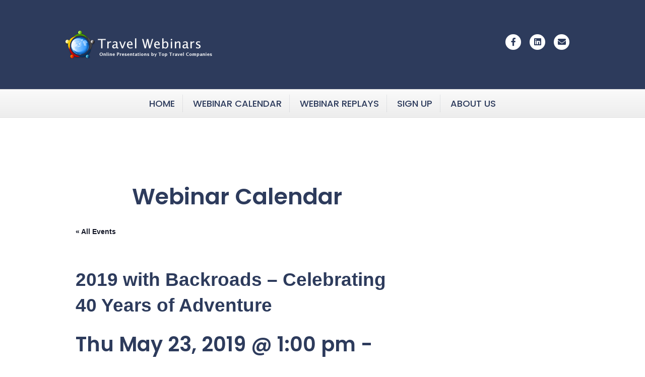

--- FILE ---
content_type: text/html; charset=UTF-8
request_url: https://travelwebinars.com/event/2019-with-backroads-celebrating-40-years-of-adventure-2/
body_size: 20267
content:
<!DOCTYPE html>
<html lang="en-US">
<head>
<meta charset="UTF-8" />
<script>
var gform;gform||(document.addEventListener("gform_main_scripts_loaded",function(){gform.scriptsLoaded=!0}),document.addEventListener("gform/theme/scripts_loaded",function(){gform.themeScriptsLoaded=!0}),window.addEventListener("DOMContentLoaded",function(){gform.domLoaded=!0}),gform={domLoaded:!1,scriptsLoaded:!1,themeScriptsLoaded:!1,isFormEditor:()=>"function"==typeof InitializeEditor,callIfLoaded:function(o){return!(!gform.domLoaded||!gform.scriptsLoaded||!gform.themeScriptsLoaded&&!gform.isFormEditor()||(gform.isFormEditor()&&console.warn("The use of gform.initializeOnLoaded() is deprecated in the form editor context and will be removed in Gravity Forms 3.1."),o(),0))},initializeOnLoaded:function(o){gform.callIfLoaded(o)||(document.addEventListener("gform_main_scripts_loaded",()=>{gform.scriptsLoaded=!0,gform.callIfLoaded(o)}),document.addEventListener("gform/theme/scripts_loaded",()=>{gform.themeScriptsLoaded=!0,gform.callIfLoaded(o)}),window.addEventListener("DOMContentLoaded",()=>{gform.domLoaded=!0,gform.callIfLoaded(o)}))},hooks:{action:{},filter:{}},addAction:function(o,r,e,t){gform.addHook("action",o,r,e,t)},addFilter:function(o,r,e,t){gform.addHook("filter",o,r,e,t)},doAction:function(o){gform.doHook("action",o,arguments)},applyFilters:function(o){return gform.doHook("filter",o,arguments)},removeAction:function(o,r){gform.removeHook("action",o,r)},removeFilter:function(o,r,e){gform.removeHook("filter",o,r,e)},addHook:function(o,r,e,t,n){null==gform.hooks[o][r]&&(gform.hooks[o][r]=[]);var d=gform.hooks[o][r];null==n&&(n=r+"_"+d.length),gform.hooks[o][r].push({tag:n,callable:e,priority:t=null==t?10:t})},doHook:function(r,o,e){var t;if(e=Array.prototype.slice.call(e,1),null!=gform.hooks[r][o]&&((o=gform.hooks[r][o]).sort(function(o,r){return o.priority-r.priority}),o.forEach(function(o){"function"!=typeof(t=o.callable)&&(t=window[t]),"action"==r?t.apply(null,e):e[0]=t.apply(null,e)})),"filter"==r)return e[0]},removeHook:function(o,r,t,n){var e;null!=gform.hooks[o][r]&&(e=(e=gform.hooks[o][r]).filter(function(o,r,e){return!!(null!=n&&n!=o.tag||null!=t&&t!=o.priority)}),gform.hooks[o][r]=e)}});
</script>

<meta name='viewport' content='width=device-width, initial-scale=1.0' />
<meta http-equiv='X-UA-Compatible' content='IE=edge' />
<link rel="profile" href="https://gmpg.org/xfn/11" />
<link rel='stylesheet' id='tribe-events-views-v2-bootstrap-datepicker-styles-css' href='https://travelwebinars.com/wp-content/plugins/the-events-calendar/vendor/bootstrap-datepicker/css/bootstrap-datepicker.standalone.min.css?ver=6.15.14' media='all' />
<link rel='stylesheet' id='tec-variables-skeleton-css' href='https://travelwebinars.com/wp-content/plugins/the-events-calendar/common/build/css/variables-skeleton.css?ver=6.10.1' media='all' />
<link rel='stylesheet' id='tribe-common-skeleton-style-css' href='https://travelwebinars.com/wp-content/plugins/the-events-calendar/common/build/css/common-skeleton.css?ver=6.10.1' media='all' />
<link rel='stylesheet' id='tribe-tooltipster-css-css' href='https://travelwebinars.com/wp-content/plugins/the-events-calendar/common/vendor/tooltipster/tooltipster.bundle.min.css?ver=6.10.1' media='all' />
<link rel='stylesheet' id='tribe-events-views-v2-skeleton-css' href='https://travelwebinars.com/wp-content/plugins/the-events-calendar/build/css/views-skeleton.css?ver=6.15.14' media='all' />
<link rel='stylesheet' id='tec-variables-full-css' href='https://travelwebinars.com/wp-content/plugins/the-events-calendar/common/build/css/variables-full.css?ver=6.10.1' media='all' />
<link rel='stylesheet' id='tribe-common-full-style-css' href='https://travelwebinars.com/wp-content/plugins/the-events-calendar/common/build/css/common-full.css?ver=6.10.1' media='all' />
<link rel='stylesheet' id='tribe-events-views-v2-full-css' href='https://travelwebinars.com/wp-content/plugins/the-events-calendar/build/css/views-full.css?ver=6.15.14' media='all' />
<link rel='stylesheet' id='tribe-events-views-v2-print-css' href='https://travelwebinars.com/wp-content/plugins/the-events-calendar/build/css/views-print.css?ver=6.15.14' media='print' />
<link rel='stylesheet' id='tribe-events-pro-views-v2-print-css' href='https://travelwebinars.com/wp-content/plugins/events-calendar-pro/build/css/views-print.css?ver=7.7.12' media='print' />
<meta name='robots' content='index, follow, max-image-preview:large, max-snippet:-1, max-video-preview:-1' />

            <script data-no-defer="1" data-ezscrex="false" data-cfasync="false" data-pagespeed-no-defer data-cookieconsent="ignore">
                var ctPublicFunctions = {"_ajax_nonce":"40e64ca759","_rest_nonce":"70b2206290","_ajax_url":"\/wp-admin\/admin-ajax.php","_rest_url":"https:\/\/travelwebinars.com\/wp-json\/","data__cookies_type":"none","data__ajax_type":"rest","data__bot_detector_enabled":"1","data__frontend_data_log_enabled":1,"cookiePrefix":"","wprocket_detected":false,"host_url":"travelwebinars.com","text__ee_click_to_select":"Click to select the whole data","text__ee_original_email":"The complete one is","text__ee_got_it":"Got it","text__ee_blocked":"Blocked","text__ee_cannot_connect":"Cannot connect","text__ee_cannot_decode":"Can not decode email. Unknown reason","text__ee_email_decoder":"CleanTalk email decoder","text__ee_wait_for_decoding":"The magic is on the way!","text__ee_decoding_process":"Please wait a few seconds while we decode the contact data."}
            </script>
        
            <script data-no-defer="1" data-ezscrex="false" data-cfasync="false" data-pagespeed-no-defer data-cookieconsent="ignore">
                var ctPublic = {"_ajax_nonce":"40e64ca759","settings__forms__check_internal":"0","settings__forms__check_external":"0","settings__forms__force_protection":"0","settings__forms__search_test":"1","settings__forms__wc_add_to_cart":"0","settings__data__bot_detector_enabled":"1","settings__sfw__anti_crawler":0,"blog_home":"https:\/\/travelwebinars.com\/","pixel__setting":"3","pixel__enabled":true,"pixel__url":null,"data__email_check_before_post":"1","data__email_check_exist_post":"1","data__cookies_type":"none","data__key_is_ok":true,"data__visible_fields_required":true,"wl_brandname":"Anti-Spam by CleanTalk","wl_brandname_short":"CleanTalk","ct_checkjs_key":"1a5823bced334923c5f5c36eea2e4492c7de87187377c6cac847a2aa3b380764","emailEncoderPassKey":"02561f8165c8cd52e1f4ceba56abf642","bot_detector_forms_excluded":"W10=","advancedCacheExists":false,"varnishCacheExists":false,"wc_ajax_add_to_cart":false}
            </script>
        
	<!-- This site is optimized with the Yoast SEO plugin v26.7 - https://yoast.com/wordpress/plugins/seo/ -->
	<title>2019 with Backroads - Celebrating 40 Years of Adventure - Travel Webinars</title>
	<link rel="canonical" href="https://travelwebinars.com/event/2019-with-backroads-celebrating-40-years-of-adventure-2/" />
	<meta property="og:locale" content="en_US" />
	<meta property="og:type" content="article" />
	<meta property="og:title" content="2019 with Backroads - Celebrating 40 Years of Adventure - Travel Webinars" />
	<meta property="og:description" content="Click to Register Join us for an update on Backroads and the world of active travel! 2019 marks our 40th anniversary and we have so much to share: • In&hellip;" />
	<meta property="og:url" content="https://travelwebinars.com/event/2019-with-backroads-celebrating-40-years-of-adventure-2/" />
	<meta property="og:site_name" content="Travel Webinars" />
	<meta property="article:publisher" content="https://www.facebook.com/travelwebinars" />
	<meta property="og:image" content="https://travelwebinars.com/wp-content/uploads/2017/03/backroads1.jpeg" />
	<meta property="og:image:width" content="322" />
	<meta property="og:image:height" content="70" />
	<meta property="og:image:type" content="image/jpeg" />
	<meta name="twitter:card" content="summary_large_image" />
	<meta name="twitter:label1" content="Est. reading time" />
	<meta name="twitter:data1" content="1 minute" />
	<script type="application/ld+json" class="yoast-schema-graph">{"@context":"https://schema.org","@graph":[{"@type":"WebPage","@id":"https://travelwebinars.com/event/2019-with-backroads-celebrating-40-years-of-adventure-2/","url":"https://travelwebinars.com/event/2019-with-backroads-celebrating-40-years-of-adventure-2/","name":"2019 with Backroads - Celebrating 40 Years of Adventure - Travel Webinars","isPartOf":{"@id":"https://travelwebinars.com/#website"},"primaryImageOfPage":{"@id":"https://travelwebinars.com/event/2019-with-backroads-celebrating-40-years-of-adventure-2/#primaryimage"},"image":{"@id":"https://travelwebinars.com/event/2019-with-backroads-celebrating-40-years-of-adventure-2/#primaryimage"},"thumbnailUrl":"https://travelwebinars.com/wp-content/uploads/2017/03/backroads1.jpeg","datePublished":"2019-05-17T13:07:26+00:00","breadcrumb":{"@id":"https://travelwebinars.com/event/2019-with-backroads-celebrating-40-years-of-adventure-2/#breadcrumb"},"inLanguage":"en-US","potentialAction":[{"@type":"ReadAction","target":["https://travelwebinars.com/event/2019-with-backroads-celebrating-40-years-of-adventure-2/"]}]},{"@type":"ImageObject","inLanguage":"en-US","@id":"https://travelwebinars.com/event/2019-with-backroads-celebrating-40-years-of-adventure-2/#primaryimage","url":"https://travelwebinars.com/wp-content/uploads/2017/03/backroads1.jpeg","contentUrl":"https://travelwebinars.com/wp-content/uploads/2017/03/backroads1.jpeg","width":322,"height":70},{"@type":"BreadcrumbList","@id":"https://travelwebinars.com/event/2019-with-backroads-celebrating-40-years-of-adventure-2/#breadcrumb","itemListElement":[{"@type":"ListItem","position":1,"name":"Home","item":"https://travelwebinars.com/"},{"@type":"ListItem","position":2,"name":"Events","item":"https://travelwebinars.com/events/"},{"@type":"ListItem","position":3,"name":"2019 with Backroads &#8211; Celebrating 40 Years of Adventure"}]},{"@type":"WebSite","@id":"https://travelwebinars.com/#website","url":"https://travelwebinars.com/","name":"Travel Webinars","description":"Online Presentations by Top Travel Companies","publisher":{"@id":"https://travelwebinars.com/#organization"},"potentialAction":[{"@type":"SearchAction","target":{"@type":"EntryPoint","urlTemplate":"https://travelwebinars.com/?s={search_term_string}"},"query-input":{"@type":"PropertyValueSpecification","valueRequired":true,"valueName":"search_term_string"}}],"inLanguage":"en-US"},{"@type":"Organization","@id":"https://travelwebinars.com/#organization","name":"Travel Webinars","url":"https://travelwebinars.com/","logo":{"@type":"ImageObject","inLanguage":"en-US","@id":"https://travelwebinars.com/#/schema/logo/image/","url":"https://travelwebinars.com/wp-content/uploads/2017/02/logo_white.png","contentUrl":"https://travelwebinars.com/wp-content/uploads/2017/02/logo_white.png","width":311,"height":55,"caption":"Travel Webinars"},"image":{"@id":"https://travelwebinars.com/#/schema/logo/image/"},"sameAs":["https://www.facebook.com/travelwebinars"]},{"@type":"Event","name":"2019 with Backroads &#8211; Celebrating 40 Years of Adventure","description":"Click to Register Join us for an update on Backroads and the world of active travel! 2019 marks our 40th anniversary and we have so much to share: • In&hellip;","image":{"@id":"https://travelwebinars.com/event/2019-with-backroads-celebrating-40-years-of-adventure-2/#primaryimage"},"url":"https://travelwebinars.com/event/2019-with-backroads-celebrating-40-years-of-adventure-2/","eventAttendanceMode":"https://schema.org/OfflineEventAttendanceMode","eventStatus":"https://schema.org/EventScheduled","startDate":"2019-05-23T13:00:00-04:00","endDate":"2019-05-23T14:00:00-04:00","@id":"https://travelwebinars.com/event/2019-with-backroads-celebrating-40-years-of-adventure-2/#event","mainEntityOfPage":{"@id":"https://travelwebinars.com/event/2019-with-backroads-celebrating-40-years-of-adventure-2/"}}]}</script>
	<!-- / Yoast SEO plugin. -->


<link rel='dns-prefetch' href='//connect.facebook.net' />
<link rel='dns-prefetch' href='//fd.cleantalk.org' />
<link rel='dns-prefetch' href='//fonts.googleapis.com' />
<link href='https://fonts.gstatic.com' crossorigin rel='preconnect' />
<link rel="alternate" type="application/rss+xml" title="Travel Webinars &raquo; Feed" href="https://travelwebinars.com/feed/" />
<link rel="alternate" type="text/calendar" title="Travel Webinars &raquo; iCal Feed" href="https://travelwebinars.com/events/?ical=1" />
<link rel="alternate" title="oEmbed (JSON)" type="application/json+oembed" href="https://travelwebinars.com/wp-json/oembed/1.0/embed?url=https%3A%2F%2Ftravelwebinars.com%2Fevent%2F2019-with-backroads-celebrating-40-years-of-adventure-2%2F" />
<link rel="alternate" title="oEmbed (XML)" type="text/xml+oembed" href="https://travelwebinars.com/wp-json/oembed/1.0/embed?url=https%3A%2F%2Ftravelwebinars.com%2Fevent%2F2019-with-backroads-celebrating-40-years-of-adventure-2%2F&#038;format=xml" />
		<!-- This site uses the Google Analytics by MonsterInsights plugin v9.11.1 - Using Analytics tracking - https://www.monsterinsights.com/ -->
							<script src="//www.googletagmanager.com/gtag/js?id=G-H7YBW9WW81"  data-cfasync="false" data-wpfc-render="false" async></script>
			<script data-cfasync="false" data-wpfc-render="false">
				var mi_version = '9.11.1';
				var mi_track_user = true;
				var mi_no_track_reason = '';
								var MonsterInsightsDefaultLocations = {"page_location":"https:\/\/travelwebinars.com\/event\/2019-with-backroads-celebrating-40-years-of-adventure-2\/"};
								if ( typeof MonsterInsightsPrivacyGuardFilter === 'function' ) {
					var MonsterInsightsLocations = (typeof MonsterInsightsExcludeQuery === 'object') ? MonsterInsightsPrivacyGuardFilter( MonsterInsightsExcludeQuery ) : MonsterInsightsPrivacyGuardFilter( MonsterInsightsDefaultLocations );
				} else {
					var MonsterInsightsLocations = (typeof MonsterInsightsExcludeQuery === 'object') ? MonsterInsightsExcludeQuery : MonsterInsightsDefaultLocations;
				}

								var disableStrs = [
										'ga-disable-G-H7YBW9WW81',
									];

				/* Function to detect opted out users */
				function __gtagTrackerIsOptedOut() {
					for (var index = 0; index < disableStrs.length; index++) {
						if (document.cookie.indexOf(disableStrs[index] + '=true') > -1) {
							return true;
						}
					}

					return false;
				}

				/* Disable tracking if the opt-out cookie exists. */
				if (__gtagTrackerIsOptedOut()) {
					for (var index = 0; index < disableStrs.length; index++) {
						window[disableStrs[index]] = true;
					}
				}

				/* Opt-out function */
				function __gtagTrackerOptout() {
					for (var index = 0; index < disableStrs.length; index++) {
						document.cookie = disableStrs[index] + '=true; expires=Thu, 31 Dec 2099 23:59:59 UTC; path=/';
						window[disableStrs[index]] = true;
					}
				}

				if ('undefined' === typeof gaOptout) {
					function gaOptout() {
						__gtagTrackerOptout();
					}
				}
								window.dataLayer = window.dataLayer || [];

				window.MonsterInsightsDualTracker = {
					helpers: {},
					trackers: {},
				};
				if (mi_track_user) {
					function __gtagDataLayer() {
						dataLayer.push(arguments);
					}

					function __gtagTracker(type, name, parameters) {
						if (!parameters) {
							parameters = {};
						}

						if (parameters.send_to) {
							__gtagDataLayer.apply(null, arguments);
							return;
						}

						if (type === 'event') {
														parameters.send_to = monsterinsights_frontend.v4_id;
							var hookName = name;
							if (typeof parameters['event_category'] !== 'undefined') {
								hookName = parameters['event_category'] + ':' + name;
							}

							if (typeof MonsterInsightsDualTracker.trackers[hookName] !== 'undefined') {
								MonsterInsightsDualTracker.trackers[hookName](parameters);
							} else {
								__gtagDataLayer('event', name, parameters);
							}
							
						} else {
							__gtagDataLayer.apply(null, arguments);
						}
					}

					__gtagTracker('js', new Date());
					__gtagTracker('set', {
						'developer_id.dZGIzZG': true,
											});
					if ( MonsterInsightsLocations.page_location ) {
						__gtagTracker('set', MonsterInsightsLocations);
					}
										__gtagTracker('config', 'G-H7YBW9WW81', {"forceSSL":"true","link_attribution":"true"} );
										window.gtag = __gtagTracker;										(function () {
						/* https://developers.google.com/analytics/devguides/collection/analyticsjs/ */
						/* ga and __gaTracker compatibility shim. */
						var noopfn = function () {
							return null;
						};
						var newtracker = function () {
							return new Tracker();
						};
						var Tracker = function () {
							return null;
						};
						var p = Tracker.prototype;
						p.get = noopfn;
						p.set = noopfn;
						p.send = function () {
							var args = Array.prototype.slice.call(arguments);
							args.unshift('send');
							__gaTracker.apply(null, args);
						};
						var __gaTracker = function () {
							var len = arguments.length;
							if (len === 0) {
								return;
							}
							var f = arguments[len - 1];
							if (typeof f !== 'object' || f === null || typeof f.hitCallback !== 'function') {
								if ('send' === arguments[0]) {
									var hitConverted, hitObject = false, action;
									if ('event' === arguments[1]) {
										if ('undefined' !== typeof arguments[3]) {
											hitObject = {
												'eventAction': arguments[3],
												'eventCategory': arguments[2],
												'eventLabel': arguments[4],
												'value': arguments[5] ? arguments[5] : 1,
											}
										}
									}
									if ('pageview' === arguments[1]) {
										if ('undefined' !== typeof arguments[2]) {
											hitObject = {
												'eventAction': 'page_view',
												'page_path': arguments[2],
											}
										}
									}
									if (typeof arguments[2] === 'object') {
										hitObject = arguments[2];
									}
									if (typeof arguments[5] === 'object') {
										Object.assign(hitObject, arguments[5]);
									}
									if ('undefined' !== typeof arguments[1].hitType) {
										hitObject = arguments[1];
										if ('pageview' === hitObject.hitType) {
											hitObject.eventAction = 'page_view';
										}
									}
									if (hitObject) {
										action = 'timing' === arguments[1].hitType ? 'timing_complete' : hitObject.eventAction;
										hitConverted = mapArgs(hitObject);
										__gtagTracker('event', action, hitConverted);
									}
								}
								return;
							}

							function mapArgs(args) {
								var arg, hit = {};
								var gaMap = {
									'eventCategory': 'event_category',
									'eventAction': 'event_action',
									'eventLabel': 'event_label',
									'eventValue': 'event_value',
									'nonInteraction': 'non_interaction',
									'timingCategory': 'event_category',
									'timingVar': 'name',
									'timingValue': 'value',
									'timingLabel': 'event_label',
									'page': 'page_path',
									'location': 'page_location',
									'title': 'page_title',
									'referrer' : 'page_referrer',
								};
								for (arg in args) {
																		if (!(!args.hasOwnProperty(arg) || !gaMap.hasOwnProperty(arg))) {
										hit[gaMap[arg]] = args[arg];
									} else {
										hit[arg] = args[arg];
									}
								}
								return hit;
							}

							try {
								f.hitCallback();
							} catch (ex) {
							}
						};
						__gaTracker.create = newtracker;
						__gaTracker.getByName = newtracker;
						__gaTracker.getAll = function () {
							return [];
						};
						__gaTracker.remove = noopfn;
						__gaTracker.loaded = true;
						window['__gaTracker'] = __gaTracker;
					})();
									} else {
										console.log("");
					(function () {
						function __gtagTracker() {
							return null;
						}

						window['__gtagTracker'] = __gtagTracker;
						window['gtag'] = __gtagTracker;
					})();
									}
			</script>
							<!-- / Google Analytics by MonsterInsights -->
		<style id='wp-img-auto-sizes-contain-inline-css'>
img:is([sizes=auto i],[sizes^="auto," i]){contain-intrinsic-size:3000px 1500px}
/*# sourceURL=wp-img-auto-sizes-contain-inline-css */
</style>

<link rel='stylesheet' id='tribe-events-full-pro-calendar-style-css' href='https://travelwebinars.com/wp-content/plugins/events-calendar-pro/build/css/tribe-events-pro-full.css?ver=7.7.12' media='all' />
<link rel='stylesheet' id='tribe-events-virtual-skeleton-css' href='https://travelwebinars.com/wp-content/plugins/events-calendar-pro/build/css/events-virtual-skeleton.css?ver=7.7.12' media='all' />
<link rel='stylesheet' id='tribe-events-virtual-full-css' href='https://travelwebinars.com/wp-content/plugins/events-calendar-pro/build/css/events-virtual-full.css?ver=7.7.12' media='all' />
<link rel='stylesheet' id='tribe-events-virtual-single-skeleton-css' href='https://travelwebinars.com/wp-content/plugins/events-calendar-pro/build/css/events-virtual-single-skeleton.css?ver=7.7.12' media='all' />
<link rel='stylesheet' id='tribe-events-virtual-single-full-css' href='https://travelwebinars.com/wp-content/plugins/events-calendar-pro/build/css/events-virtual-single-full.css?ver=7.7.12' media='all' />
<link rel='stylesheet' id='tec-events-pro-single-css' href='https://travelwebinars.com/wp-content/plugins/events-calendar-pro/build/css/events-single.css?ver=7.7.12' media='all' />
<link rel='stylesheet' id='tribe-events-calendar-pro-style-css' href='https://travelwebinars.com/wp-content/plugins/events-calendar-pro/build/css/tribe-events-pro-full.css?ver=7.7.12' media='all' />
<link rel='stylesheet' id='tribe-events-pro-mini-calendar-block-styles-css' href='https://travelwebinars.com/wp-content/plugins/events-calendar-pro/build/css/tribe-events-pro-mini-calendar-block.css?ver=7.7.12' media='all' />
<link rel='stylesheet' id='tribe-events-v2-single-skeleton-css' href='https://travelwebinars.com/wp-content/plugins/the-events-calendar/build/css/tribe-events-single-skeleton.css?ver=6.15.14' media='all' />
<link rel='stylesheet' id='tribe-events-v2-single-skeleton-full-css' href='https://travelwebinars.com/wp-content/plugins/the-events-calendar/build/css/tribe-events-single-full.css?ver=6.15.14' media='all' />
<link rel='stylesheet' id='tribe-events-virtual-single-v2-skeleton-css' href='https://travelwebinars.com/wp-content/plugins/events-calendar-pro/build/css/events-virtual-single-v2-skeleton.css?ver=7.7.12' media='all' />
<link rel='stylesheet' id='tribe-events-virtual-single-v2-full-css' href='https://travelwebinars.com/wp-content/plugins/events-calendar-pro/build/css/events-virtual-single-v2-full.css?ver=7.7.12' media='all' />
<style id='wp-emoji-styles-inline-css'>

	img.wp-smiley, img.emoji {
		display: inline !important;
		border: none !important;
		box-shadow: none !important;
		height: 1em !important;
		width: 1em !important;
		margin: 0 0.07em !important;
		vertical-align: -0.1em !important;
		background: none !important;
		padding: 0 !important;
	}
/*# sourceURL=wp-emoji-styles-inline-css */
</style>
<link rel='stylesheet' id='wp-block-library-css' href='https://travelwebinars.com/wp-includes/css/dist/block-library/style.min.css?ver=6.9' media='all' />
<style id='global-styles-inline-css'>
:root{--wp--preset--aspect-ratio--square: 1;--wp--preset--aspect-ratio--4-3: 4/3;--wp--preset--aspect-ratio--3-4: 3/4;--wp--preset--aspect-ratio--3-2: 3/2;--wp--preset--aspect-ratio--2-3: 2/3;--wp--preset--aspect-ratio--16-9: 16/9;--wp--preset--aspect-ratio--9-16: 9/16;--wp--preset--color--black: #000000;--wp--preset--color--cyan-bluish-gray: #abb8c3;--wp--preset--color--white: #ffffff;--wp--preset--color--pale-pink: #f78da7;--wp--preset--color--vivid-red: #cf2e2e;--wp--preset--color--luminous-vivid-orange: #ff6900;--wp--preset--color--luminous-vivid-amber: #fcb900;--wp--preset--color--light-green-cyan: #7bdcb5;--wp--preset--color--vivid-green-cyan: #00d084;--wp--preset--color--pale-cyan-blue: #8ed1fc;--wp--preset--color--vivid-cyan-blue: #0693e3;--wp--preset--color--vivid-purple: #9b51e0;--wp--preset--color--fl-heading-text: #2d3b5c;--wp--preset--color--fl-body-bg: #ffffff;--wp--preset--color--fl-body-text: #2d3b5c;--wp--preset--color--fl-accent: #2d3b5c;--wp--preset--color--fl-accent-hover: #666f87;--wp--preset--color--fl-topbar-bg: #333333;--wp--preset--color--fl-topbar-text: #2d3b5c;--wp--preset--color--fl-topbar-link: #a6a6a6;--wp--preset--color--fl-topbar-hover: #ffffff;--wp--preset--color--fl-header-bg: #2d3b5c;--wp--preset--color--fl-header-text: #ffffff;--wp--preset--color--fl-header-link: #ffffff;--wp--preset--color--fl-header-hover: #758fb5;--wp--preset--color--fl-nav-bg: #fafafa;--wp--preset--color--fl-nav-link: #2d3b5c;--wp--preset--color--fl-nav-hover: #526487;--wp--preset--color--fl-content-bg: #ffffff;--wp--preset--color--fl-footer-widgets-bg: #fafafa;--wp--preset--color--fl-footer-widgets-text: #757575;--wp--preset--color--fl-footer-widgets-link: #2d3b5c;--wp--preset--color--fl-footer-widgets-hover: #6a6d84;--wp--preset--color--fl-footer-bg: #2d3b5c;--wp--preset--color--fl-footer-text: #a6a6a6;--wp--preset--color--fl-footer-link: #a6a6a6;--wp--preset--color--fl-footer-hover: #ffffff;--wp--preset--gradient--vivid-cyan-blue-to-vivid-purple: linear-gradient(135deg,rgb(6,147,227) 0%,rgb(155,81,224) 100%);--wp--preset--gradient--light-green-cyan-to-vivid-green-cyan: linear-gradient(135deg,rgb(122,220,180) 0%,rgb(0,208,130) 100%);--wp--preset--gradient--luminous-vivid-amber-to-luminous-vivid-orange: linear-gradient(135deg,rgb(252,185,0) 0%,rgb(255,105,0) 100%);--wp--preset--gradient--luminous-vivid-orange-to-vivid-red: linear-gradient(135deg,rgb(255,105,0) 0%,rgb(207,46,46) 100%);--wp--preset--gradient--very-light-gray-to-cyan-bluish-gray: linear-gradient(135deg,rgb(238,238,238) 0%,rgb(169,184,195) 100%);--wp--preset--gradient--cool-to-warm-spectrum: linear-gradient(135deg,rgb(74,234,220) 0%,rgb(151,120,209) 20%,rgb(207,42,186) 40%,rgb(238,44,130) 60%,rgb(251,105,98) 80%,rgb(254,248,76) 100%);--wp--preset--gradient--blush-light-purple: linear-gradient(135deg,rgb(255,206,236) 0%,rgb(152,150,240) 100%);--wp--preset--gradient--blush-bordeaux: linear-gradient(135deg,rgb(254,205,165) 0%,rgb(254,45,45) 50%,rgb(107,0,62) 100%);--wp--preset--gradient--luminous-dusk: linear-gradient(135deg,rgb(255,203,112) 0%,rgb(199,81,192) 50%,rgb(65,88,208) 100%);--wp--preset--gradient--pale-ocean: linear-gradient(135deg,rgb(255,245,203) 0%,rgb(182,227,212) 50%,rgb(51,167,181) 100%);--wp--preset--gradient--electric-grass: linear-gradient(135deg,rgb(202,248,128) 0%,rgb(113,206,126) 100%);--wp--preset--gradient--midnight: linear-gradient(135deg,rgb(2,3,129) 0%,rgb(40,116,252) 100%);--wp--preset--font-size--small: 13px;--wp--preset--font-size--medium: 20px;--wp--preset--font-size--large: 36px;--wp--preset--font-size--x-large: 42px;--wp--preset--spacing--20: 0.44rem;--wp--preset--spacing--30: 0.67rem;--wp--preset--spacing--40: 1rem;--wp--preset--spacing--50: 1.5rem;--wp--preset--spacing--60: 2.25rem;--wp--preset--spacing--70: 3.38rem;--wp--preset--spacing--80: 5.06rem;--wp--preset--shadow--natural: 6px 6px 9px rgba(0, 0, 0, 0.2);--wp--preset--shadow--deep: 12px 12px 50px rgba(0, 0, 0, 0.4);--wp--preset--shadow--sharp: 6px 6px 0px rgba(0, 0, 0, 0.2);--wp--preset--shadow--outlined: 6px 6px 0px -3px rgb(255, 255, 255), 6px 6px rgb(0, 0, 0);--wp--preset--shadow--crisp: 6px 6px 0px rgb(0, 0, 0);}:where(.is-layout-flex){gap: 0.5em;}:where(.is-layout-grid){gap: 0.5em;}body .is-layout-flex{display: flex;}.is-layout-flex{flex-wrap: wrap;align-items: center;}.is-layout-flex > :is(*, div){margin: 0;}body .is-layout-grid{display: grid;}.is-layout-grid > :is(*, div){margin: 0;}:where(.wp-block-columns.is-layout-flex){gap: 2em;}:where(.wp-block-columns.is-layout-grid){gap: 2em;}:where(.wp-block-post-template.is-layout-flex){gap: 1.25em;}:where(.wp-block-post-template.is-layout-grid){gap: 1.25em;}.has-black-color{color: var(--wp--preset--color--black) !important;}.has-cyan-bluish-gray-color{color: var(--wp--preset--color--cyan-bluish-gray) !important;}.has-white-color{color: var(--wp--preset--color--white) !important;}.has-pale-pink-color{color: var(--wp--preset--color--pale-pink) !important;}.has-vivid-red-color{color: var(--wp--preset--color--vivid-red) !important;}.has-luminous-vivid-orange-color{color: var(--wp--preset--color--luminous-vivid-orange) !important;}.has-luminous-vivid-amber-color{color: var(--wp--preset--color--luminous-vivid-amber) !important;}.has-light-green-cyan-color{color: var(--wp--preset--color--light-green-cyan) !important;}.has-vivid-green-cyan-color{color: var(--wp--preset--color--vivid-green-cyan) !important;}.has-pale-cyan-blue-color{color: var(--wp--preset--color--pale-cyan-blue) !important;}.has-vivid-cyan-blue-color{color: var(--wp--preset--color--vivid-cyan-blue) !important;}.has-vivid-purple-color{color: var(--wp--preset--color--vivid-purple) !important;}.has-black-background-color{background-color: var(--wp--preset--color--black) !important;}.has-cyan-bluish-gray-background-color{background-color: var(--wp--preset--color--cyan-bluish-gray) !important;}.has-white-background-color{background-color: var(--wp--preset--color--white) !important;}.has-pale-pink-background-color{background-color: var(--wp--preset--color--pale-pink) !important;}.has-vivid-red-background-color{background-color: var(--wp--preset--color--vivid-red) !important;}.has-luminous-vivid-orange-background-color{background-color: var(--wp--preset--color--luminous-vivid-orange) !important;}.has-luminous-vivid-amber-background-color{background-color: var(--wp--preset--color--luminous-vivid-amber) !important;}.has-light-green-cyan-background-color{background-color: var(--wp--preset--color--light-green-cyan) !important;}.has-vivid-green-cyan-background-color{background-color: var(--wp--preset--color--vivid-green-cyan) !important;}.has-pale-cyan-blue-background-color{background-color: var(--wp--preset--color--pale-cyan-blue) !important;}.has-vivid-cyan-blue-background-color{background-color: var(--wp--preset--color--vivid-cyan-blue) !important;}.has-vivid-purple-background-color{background-color: var(--wp--preset--color--vivid-purple) !important;}.has-black-border-color{border-color: var(--wp--preset--color--black) !important;}.has-cyan-bluish-gray-border-color{border-color: var(--wp--preset--color--cyan-bluish-gray) !important;}.has-white-border-color{border-color: var(--wp--preset--color--white) !important;}.has-pale-pink-border-color{border-color: var(--wp--preset--color--pale-pink) !important;}.has-vivid-red-border-color{border-color: var(--wp--preset--color--vivid-red) !important;}.has-luminous-vivid-orange-border-color{border-color: var(--wp--preset--color--luminous-vivid-orange) !important;}.has-luminous-vivid-amber-border-color{border-color: var(--wp--preset--color--luminous-vivid-amber) !important;}.has-light-green-cyan-border-color{border-color: var(--wp--preset--color--light-green-cyan) !important;}.has-vivid-green-cyan-border-color{border-color: var(--wp--preset--color--vivid-green-cyan) !important;}.has-pale-cyan-blue-border-color{border-color: var(--wp--preset--color--pale-cyan-blue) !important;}.has-vivid-cyan-blue-border-color{border-color: var(--wp--preset--color--vivid-cyan-blue) !important;}.has-vivid-purple-border-color{border-color: var(--wp--preset--color--vivid-purple) !important;}.has-vivid-cyan-blue-to-vivid-purple-gradient-background{background: var(--wp--preset--gradient--vivid-cyan-blue-to-vivid-purple) !important;}.has-light-green-cyan-to-vivid-green-cyan-gradient-background{background: var(--wp--preset--gradient--light-green-cyan-to-vivid-green-cyan) !important;}.has-luminous-vivid-amber-to-luminous-vivid-orange-gradient-background{background: var(--wp--preset--gradient--luminous-vivid-amber-to-luminous-vivid-orange) !important;}.has-luminous-vivid-orange-to-vivid-red-gradient-background{background: var(--wp--preset--gradient--luminous-vivid-orange-to-vivid-red) !important;}.has-very-light-gray-to-cyan-bluish-gray-gradient-background{background: var(--wp--preset--gradient--very-light-gray-to-cyan-bluish-gray) !important;}.has-cool-to-warm-spectrum-gradient-background{background: var(--wp--preset--gradient--cool-to-warm-spectrum) !important;}.has-blush-light-purple-gradient-background{background: var(--wp--preset--gradient--blush-light-purple) !important;}.has-blush-bordeaux-gradient-background{background: var(--wp--preset--gradient--blush-bordeaux) !important;}.has-luminous-dusk-gradient-background{background: var(--wp--preset--gradient--luminous-dusk) !important;}.has-pale-ocean-gradient-background{background: var(--wp--preset--gradient--pale-ocean) !important;}.has-electric-grass-gradient-background{background: var(--wp--preset--gradient--electric-grass) !important;}.has-midnight-gradient-background{background: var(--wp--preset--gradient--midnight) !important;}.has-small-font-size{font-size: var(--wp--preset--font-size--small) !important;}.has-medium-font-size{font-size: var(--wp--preset--font-size--medium) !important;}.has-large-font-size{font-size: var(--wp--preset--font-size--large) !important;}.has-x-large-font-size{font-size: var(--wp--preset--font-size--x-large) !important;}
/*# sourceURL=global-styles-inline-css */
</style>

<style id='classic-theme-styles-inline-css'>
/*! This file is auto-generated */
.wp-block-button__link{color:#fff;background-color:#32373c;border-radius:9999px;box-shadow:none;text-decoration:none;padding:calc(.667em + 2px) calc(1.333em + 2px);font-size:1.125em}.wp-block-file__button{background:#32373c;color:#fff;text-decoration:none}
/*# sourceURL=/wp-includes/css/classic-themes.min.css */
</style>
<link rel='stylesheet' id='cleantalk-public-css-css' href='https://travelwebinars.com/wp-content/plugins/cleantalk-spam-protect/css/cleantalk-public.min.css?ver=6.70.1_1767200740' media='all' />
<link rel='stylesheet' id='cleantalk-email-decoder-css-css' href='https://travelwebinars.com/wp-content/plugins/cleantalk-spam-protect/css/cleantalk-email-decoder.min.css?ver=6.70.1_1767200740' media='all' />
<link rel='stylesheet' id='jquery-magnificpopup-css' href='https://travelwebinars.com/wp-content/plugins/bb-plugin/css/jquery.magnificpopup.min.css?ver=2.9.4.2' media='all' />
<link rel='stylesheet' id='bootstrap-css' href='https://travelwebinars.com/wp-content/themes/bb-theme/css/bootstrap.min.css?ver=1.7.19.1' media='all' />
<link rel='stylesheet' id='fl-automator-skin-css' href='https://travelwebinars.com/wp-content/uploads/bb-theme/skin-69603488b65d2.css?ver=1.7.19.1' media='all' />
<link rel='stylesheet' id='fl-child-theme-css' href='https://travelwebinars.com/wp-content/themes/bb-theme-child/style.css?ver=6.9' media='all' />
<link rel='stylesheet' id='pp-animate-css' href='https://travelwebinars.com/wp-content/plugins/bbpowerpack/assets/css/animate.min.css?ver=3.5.1' media='all' />
<link rel='stylesheet' id='fl-builder-google-fonts-17555395d7414434c53ad0bdbe421786-css' href='//fonts.googleapis.com/css?family=Sometype+Mono%3A300%2C400%2C700%7CPoppins%3A600%2C500&#038;ver=6.9' media='all' />
<script src="https://travelwebinars.com/wp-includes/js/jquery/jquery.min.js?ver=3.7.1" id="jquery-core-js"></script>
<script src="https://travelwebinars.com/wp-includes/js/jquery/jquery-migrate.min.js?ver=3.4.1" id="jquery-migrate-js"></script>
<script src="https://travelwebinars.com/wp-content/plugins/the-events-calendar/common/build/js/tribe-common.js?ver=9c44e11f3503a33e9540" id="tribe-common-js"></script>
<script src="https://travelwebinars.com/wp-content/plugins/the-events-calendar/build/js/views/breakpoints.js?ver=4208de2df2852e0b91ec" id="tribe-events-views-v2-breakpoints-js"></script>
<script src="https://travelwebinars.com/wp-content/plugins/google-analytics-for-wordpress/assets/js/frontend-gtag.min.js?ver=9.11.1" id="monsterinsights-frontend-script-js" async data-wp-strategy="async"></script>
<script data-cfasync="false" data-wpfc-render="false" id='monsterinsights-frontend-script-js-extra'>var monsterinsights_frontend = {"js_events_tracking":"true","download_extensions":"doc,pdf,ppt,zip,xls,docx,pptx,xlsx","inbound_paths":"[{\"path\":\"\\\/go\\\/\",\"label\":\"affiliate\"},{\"path\":\"\\\/recommend\\\/\",\"label\":\"affiliate\"}]","home_url":"https:\/\/travelwebinars.com","hash_tracking":"false","v4_id":"G-H7YBW9WW81"};</script>
<script src="https://travelwebinars.com/wp-content/plugins/cleantalk-spam-protect/js/apbct-public-bundle.min.js?ver=6.70.1_1767200740" id="apbct-public-bundle.min-js-js"></script>
<script src="https://fd.cleantalk.org/ct-bot-detector-wrapper.js?ver=6.70.1" id="ct_bot_detector-js" defer data-wp-strategy="defer"></script>
<link rel="https://api.w.org/" href="https://travelwebinars.com/wp-json/" /><link rel="alternate" title="JSON" type="application/json" href="https://travelwebinars.com/wp-json/wp/v2/tribe_events/2263" /><link rel="EditURI" type="application/rsd+xml" title="RSD" href="https://travelwebinars.com/xmlrpc.php?rsd" />
<meta name="generator" content="WordPress 6.9" />
<link rel='shortlink' href='https://travelwebinars.com/?p=2263' />
		<script>
			var bb_powerpack = {
				version: '2.40.10',
				getAjaxUrl: function() { return atob( 'aHR0cHM6Ly90cmF2ZWx3ZWJpbmFycy5jb20vd3AtYWRtaW4vYWRtaW4tYWpheC5waHA=' ); },
				callback: function() {},
				mapMarkerData: {},
				post_id: '2263',
				search_term: '',
				current_page: 'https://travelwebinars.com/event/2019-with-backroads-celebrating-40-years-of-adventure-2/',
				conditionals: {
					is_front_page: false,
					is_home: false,
					is_archive: false,
					current_post_type: '',
					is_tax: false,
										is_author: false,
					current_author: false,
					is_search: false,
									}
			};
		</script>
		<meta name="tec-api-version" content="v1"><meta name="tec-api-origin" content="https://travelwebinars.com"><link rel="alternate" href="https://travelwebinars.com/wp-json/tribe/events/v1/events/2263" /><link rel="icon" href="https://travelwebinars.com/wp-content/uploads/2017/02/cropped-fav-32x32.png" sizes="32x32" />
<link rel="icon" href="https://travelwebinars.com/wp-content/uploads/2017/02/cropped-fav-192x192.png" sizes="192x192" />
<link rel="apple-touch-icon" href="https://travelwebinars.com/wp-content/uploads/2017/02/cropped-fav-180x180.png" />
<meta name="msapplication-TileImage" content="https://travelwebinars.com/wp-content/uploads/2017/02/cropped-fav-270x270.png" />
		<style id="wp-custom-css">
			

/*
CSS Migrated from BB theme:
*/
main#tribe-events-pg-template .tribe-events-before-html {
    display: none;
    margin-top: -20px !important;
}
.custom-event-button {
    background: #29395d;
	color: #fff !important;}
.tribe-events-widget-countdown {
    background: #eaeaea;
    padding: 20px !important;
    text-align: center;
}
.tribe-events-widget .tribe-events-widget-countdown__time {
    display: flex;
    align-content: space-around;
    flex-direction: row;
    align-items: stretch;
    margin-left: auto;
    margin-right: auto;
    text-align: center;
    max-width: 600px;
}
header.tribe-events-widget-countdown__header h2 {
    font-size: 80px !important;
	font-family: Poppins, semi-bold !important;
	margin-top: -10px !important
}
a.custom-event-button.customize-unpreviewable {
    color: #fff;
}
.tribe-common-l-container.tribe-events-l-container {
    margin-top: 0px !important;
    padding-top: 0px !important;
}

.tribe-events-before-html h1 {
    padding-bottom: 15px;
}
body.archive.post-type-archive.post-type-archive-tribe_events .fl-sidebar
{display:none !important}

@media (min-width: 992px){
body.archive.post-type-archive-tribe_events .col-md-8 {
    width: 100%;
	}}

.mec-event-countdown-style3 .mec-event-countdown-part-details .mec-event-link {
    color: #fff;
    font-size: 16px;
    position: relative;
    padding-left: 22px;
}
.mec-wrap .mec-event-countdown-style3 .mec-event-countdown-part1 {
    width: 68%;
    padding: 50px 1% 80px 59%;
    vertical-align: middle;
    display: table-cell;
    position: relative;
}
.mec-event-countdown-part-title {
    display: none;
}
.tribe-events-shortcode .tribe-events-month table .type-tribe_events {
    border-bottom: 0px solid #e0e0e0;
}
.fct-tooltip .fc-title a {
    text-decoration: none;
    font-size: 18px;
    color: #f95112;
}
.fe-extrainfo-label, .rhc-info-row div.rhc-info-cell .fe-extrainfo-label {
    
    margin-top: 10px;
}
.fct-tooltip .rhc-info-cell.fe-cell-postmeta.icon-postmeta-rhc_excerpt.postmeta-rhc_excerpt.fe-is-empty-0.fe-is-empty-label-1 {
    display: none;
}
.rhcalendar .fc-content a.fc-event.has-fc-image .fc-image-cont {
    position: relative;
    top: 0px;
    left: 0px;
    width: 100%;
    height: auto;
}
.rhcalendar .fc-content a.fc-event.has-fc-image img.fc-image {
    border-radius: 0;
    box-shadow: none;
    width: auto;
    max-width: 100%;
    min-height: auto;
    max-height: inherit;
    height: auto;
    margin-bottom: 10px;
}
a.tribe-events-read-more {
    font-style: italic;
    font-weight: bold;
    color: red;
}
.tribe-events-event-image {
    text-align: center;
}
.tribe-events-list .tribe-events-event-image img {
    height: auto;
    /* margin: 0; */
    padding: 0;
    width: auto;
    margin-left: auto;
    margin-right: auto;
    text-align: center !important;
}
body.post-type-archive-tribe_events .tribe-events-list .tribe-events-event-image {
float: left !important;
max-width: 37% !important;
}
body.post-type-archive-tribe_events .tribe-events-loop .tribe-events-content {
padding-right: 0 !important;
}
body.post-type-archive-tribe_events .tribe-events-list .tribe-events-event-image+div.tribe-events-content {
float: right !important;
max-width: 60% !important;
}
.vimeography-title[data-v-2414affa], [data-v-2414affa] .vimeography-download {
  
    font-size: 1.2rem !important;
 
}
.tribe-mini-calendar-event .list-date .list-dayname {
   
    color: #29395d!important;}
    p {padding-bottom: 18px;}
    
    span.tribe-events-user-recurrence-toggle {
    display: none;
}
.fl-page-nav-bottom {
  text-align: center;
}
.fl-page-nav-bottom ul.nav {
  float: none;
}
.fl-page-nav-bottom ul.nav > li {
  display: inline-block;
  float: none;
}
.fl-page-nav-bottom ul.sub-menu {
  text-align: left;
}

#tribe-events-content .tribe-events-tooltip h4 {
    margin: 0;
    background-color: #2d3c5c !important;
    font-size: 16px;
    padding: 0;
    letter-spacing: 0;
    font-weight: 700;
    padding: 10px !important;
	color: #ffffff !important;
}
.tribe-events-list-event-description.tribe-events-content {
    padding-bottom: 30px;
    border-bottom: 1px gray solid;
}
.tribe-events-list .tribe-events-loop .tribe-event-featured .tribe-events-event-image {
    display: block;
    float: none;
    margin: 0 -1.5rem;
    width: fit-content;
}
#tribe-events-content table.tribe-events-calendar .type-tribe_events.tribe-event-featured {
    background-color: transparent !important;
}

/* Custom CSS for events calendar countdown */

/* Main title font size and font family for countdown*/
.tecc-up-event
{
    font-size: 50px;
    font-family: 'Poppins', sans-serif;
    color: #2d3b5c;
}

/* Body font size and font family for countdown*/
.tecc-title,
.tecc-date,
.tecc-countdown-complete,
.tecc-event-button {
    font-size: 18px; 
    font-family: 'Sometype Mono', sans-serif; 
    color: #2d3b5c;
}

/* Body font size and font family for testimonial widget */
.pp-testimonials-content {
    font-size: 18px; 
    font-family: 'Sometype Mono', sans-serif; 
    color: #2d3b5c;
}

.pp-testimonials {
    width: 55%; /* Adjust this value as needed */
    margin: 0 auto; /* Centers the module */
}

/* Gravity Forms Styling */
.gform-theme--foundation .gform_fields {
  grid-row-gap: 5px !important;
}

.gform_required_legend,
.gfield_required.gfield_required_asterisk {
    display: none !important;
}
		</style>
		<link rel='stylesheet' id='font-awesome-5-css' href='https://travelwebinars.com/wp-content/plugins/bb-plugin/fonts/fontawesome/5.15.4/css/all.min.css?ver=2.9.4.2' media='all' />
</head>
<body class="wp-singular tribe_events-template-default single single-tribe_events postid-2263 wp-theme-bb-theme wp-child-theme-bb-theme-child fl-builder-2-9-4-2 fl-themer-1-5-2-1 fl-theme-1-7-19-1 fl-no-js tribe-events-page-template tribe-no-js tribe-filter-live fl-framework-bootstrap fl-preset-modern fl-full-width events-single tribe-events-style-full tribe-events-style-theme" itemscope="itemscope" itemtype="https://schema.org/WebPage">
<a aria-label="Skip to content" class="fl-screen-reader-text" href="#fl-main-content">Skip to content</a><div class="fl-page">
	<header class="fl-page-header fl-page-header-fixed fl-page-nav-right fl-page-nav-toggle-button fl-page-nav-toggle-visible-mobile"  role="banner">
	<div class="fl-page-header-wrap">
		<div class="fl-page-header-container container">
			<div class="fl-page-header-row row">
				<div class="col-sm-12 col-md-3 fl-page-logo-wrap">
					<div class="fl-page-header-logo">
						<a href="https://travelwebinars.com/"><img class="fl-logo-img" loading="false" data-no-lazy="1"   itemscope itemtype="https://schema.org/ImageObject" src="https://travelwebinars.com/wp-content/uploads/2017/02/logo_white.png" data-retina="" title="" width="311" data-width="311" height="55" data-height="55" alt="Travel Webinars" /><meta itemprop="name" content="Travel Webinars" /></a>
					</div>
				</div>
				<div class="col-sm-12 col-md-9 fl-page-fixed-nav-wrap">
					<div class="fl-page-nav-wrap">
						<nav class="fl-page-nav fl-nav navbar navbar-default navbar-expand-md" aria-label="Header Menu" role="navigation">
							<button type="button" class="navbar-toggle navbar-toggler" data-toggle="collapse" data-target=".fl-page-nav-collapse">
								<span>Menu</span>
							</button>
							<div class="fl-page-nav-collapse collapse navbar-collapse">
								<ul id="menu-main" class="nav navbar-nav navbar-right menu fl-theme-menu"><li id="menu-item-3080" class="menu-item menu-item-type-custom menu-item-object-custom menu-item-3080 nav-item"><a href="https://travelwebinars.com/travel-webinars-home/" class="nav-link">Home</a></li>
<li id="menu-item-5195" class="menu-item menu-item-type-post_type menu-item-object-page menu-item-5195 nav-item"><a href="https://travelwebinars.com/webinar-calendar/" class="nav-link">Webinar Calendar</a></li>
<li id="menu-item-4703" class="menu-item menu-item-type-custom menu-item-object-custom menu-item-has-children menu-item-4703 nav-item"><a href="https://travelwebinars.com/webinar-replays-for-travel-agents/" class="nav-link">Webinar Replays</a><div class="fl-submenu-icon-wrap"><span class="fl-submenu-toggle-icon"></span></div>
<ul class="sub-menu">
	<li id="menu-item-4698" class="menu-item menu-item-type-custom menu-item-object-custom menu-item-4698 nav-item"><a href="https://travelwebinars.com/?page_id=4133&#038;preview=true" class="nav-link">By Destination</a></li>
	<li id="menu-item-4699" class="menu-item menu-item-type-custom menu-item-object-custom menu-item-4699 nav-item"><a href="https://travelwebinars.com/?page_id=4447&#038;preview=true" class="nav-link">By Supplier</a></li>
</ul>
</li>
<li id="menu-item-29" class="menu-item menu-item-type-post_type menu-item-object-page menu-item-29 nav-item"><a href="https://travelwebinars.com/sign-up/" class="nav-link">Sign Up</a></li>
<li id="menu-item-4045" class="menu-item menu-item-type-post_type menu-item-object-page menu-item-4045 nav-item"><a href="https://travelwebinars.com/about-us/" class="nav-link">About Us</a></li>
</ul>							</div>
						</nav>
					</div>
				</div>
			</div>
		</div>
	</div>
</header><!-- .fl-page-header-fixed -->
<header class="fl-page-header fl-page-header-primary fl-page-nav-bottom fl-page-nav-toggle-button fl-page-nav-toggle-visible-mobile" itemscope="itemscope" itemtype="https://schema.org/WPHeader" role="banner">
	<div class="fl-page-header-wrap">
		<div class="fl-page-header-container container">
			<div class="fl-page-header-row row">
				<div class="col-sm-6 col-md-6 fl-page-header-logo-col">
					<div class="fl-page-header-logo" itemscope="itemscope" itemtype="https://schema.org/Organization">
						<a href="https://travelwebinars.com/" itemprop="url"><img class="fl-logo-img" loading="false" data-no-lazy="1"   itemscope itemtype="https://schema.org/ImageObject" src="https://travelwebinars.com/wp-content/uploads/2017/02/logo_white.png" data-retina="" title="" width="311" data-width="311" height="55" data-height="55" alt="Travel Webinars" /><meta itemprop="name" content="Travel Webinars" /></a>
											</div>
				</div>
				<div class="col-sm-6 col-md-6 fl-page-nav-col">
					<div class="fl-page-header-content">
							<div class="fl-social-icons">
	<a href="http://www.facebook.com/travelwebinars" class="fa-stack icon-facebook-f" target="_self" rel="noopener noreferrer"><span class="sr-only">Facebook</span>
					<i aria-hidden="true" class="fas fa-circle fa-stack-2x mono"></i>
					<i aria-hidden="true" class="fab fa-facebook-f mono fa-stack-1x fa-inverse"></i>
					</a><a href="https://www.linkedin.com/company/travel-webinars/" class="fa-stack icon-linkedin" target="_self" rel="noopener noreferrer"><span class="sr-only">Linkedin</span>
					<i aria-hidden="true" class="fas fa-circle fa-stack-2x mono"></i>
					<i aria-hidden="true" class="fab fa-linkedin mono fa-stack-1x fa-inverse"></i>
					</a><a href="mailto:info@travel-webinars.com" class="fa-stack icon-envelope"  rel="noopener noreferrer"><span class="sr-only">Email</span>
					<i aria-hidden="true" class="fas fa-circle fa-stack-2x mono"></i>
					<i aria-hidden="true" class="fas fa-envelope mono fa-stack-1x fa-inverse"></i>
					</a></div>
					</div>
				</div>
			</div>
		</div>
	</div>
	<div class="fl-page-nav-wrap">
		<div class="fl-page-nav-container container">
			<nav class="fl-page-nav navbar navbar-default navbar-expand-md" aria-label="Header Menu" itemscope="itemscope" itemtype="https://schema.org/SiteNavigationElement" role="navigation">
				<button type="button" class="navbar-toggle navbar-toggler" data-toggle="collapse" data-target=".fl-page-nav-collapse">
					<span>Menu</span>
				</button>
				<div class="fl-page-nav-collapse collapse navbar-collapse">
					<ul id="menu-main-1" class="nav navbar-nav menu fl-theme-menu"><li class="menu-item menu-item-type-custom menu-item-object-custom menu-item-3080 nav-item"><a href="https://travelwebinars.com/travel-webinars-home/" class="nav-link">Home</a></li>
<li class="menu-item menu-item-type-post_type menu-item-object-page menu-item-5195 nav-item"><a href="https://travelwebinars.com/webinar-calendar/" class="nav-link">Webinar Calendar</a></li>
<li class="menu-item menu-item-type-custom menu-item-object-custom menu-item-has-children menu-item-4703 nav-item"><a href="https://travelwebinars.com/webinar-replays-for-travel-agents/" class="nav-link">Webinar Replays</a><div class="fl-submenu-icon-wrap"><span class="fl-submenu-toggle-icon"></span></div>
<ul class="sub-menu">
	<li class="menu-item menu-item-type-custom menu-item-object-custom menu-item-4698 nav-item"><a href="https://travelwebinars.com/?page_id=4133&#038;preview=true" class="nav-link">By Destination</a></li>
	<li class="menu-item menu-item-type-custom menu-item-object-custom menu-item-4699 nav-item"><a href="https://travelwebinars.com/?page_id=4447&#038;preview=true" class="nav-link">By Supplier</a></li>
</ul>
</li>
<li class="menu-item menu-item-type-post_type menu-item-object-page menu-item-29 nav-item"><a href="https://travelwebinars.com/sign-up/" class="nav-link">Sign Up</a></li>
<li class="menu-item menu-item-type-post_type menu-item-object-page menu-item-4045 nav-item"><a href="https://travelwebinars.com/about-us/" class="nav-link">About Us</a></li>
</ul>				</div>
			</nav>
		</div>
	</div>
</header><!-- .fl-page-header -->
	<div id="fl-main-content" class="fl-page-content" itemprop="mainContentOfPage" role="main">

		
<div class="container">
	<div class="row">

		
		<div class="fl-content fl-content-left col-md-8">
			<article class="fl-post post-0 page type-page status-publish hentry" id="fl-post-0" itemscope="itemscope" itemtype="https://schema.org/CreativeWork">

		<header class="fl-post-header">
		<h1 class="fl-post-title" itemprop="headline"></h1>
			</header><!-- .fl-post-header -->
			<div class="fl-post-content clearfix" itemprop="text">
		<section id="tribe-events-pg-template" class="tribe-events-pg-template" role="main"><div class="tribe-events-before-html"><h1 style="text-align: center;"><strong>Webinar Calendar</strong></h1>
</div><span class="tribe-events-ajax-loading"><img class="tribe-events-spinner-medium" src="https://travelwebinars.com/wp-content/plugins/the-events-calendar/src/resources/images/tribe-loading.gif" alt="Loading Events" /></span>
<div id="tribe-events-content" class="tribe-events-single">

	<p class="tribe-events-back">
		<a href="https://travelwebinars.com/events/"> &laquo; All Events</a>
	</p>

	<!-- Notices -->
	<div class="tribe-events-notices"><ul><li>This event has passed.</li></ul></div>
	<h1 class="tribe-events-single-event-title">2019 with Backroads &#8211; Celebrating 40 Years of Adventure</h1>
	<div class="tribe-events-schedule tribe-clearfix">
		<h2><span class="tribe-event-date-start">Thu May 23, 2019 @ 1:00 pm</span> - <span class="tribe-event-time">2:00 pm</span> <span class='timezone'> EDT </span></h2>			</div>

	<!-- Event header -->
	<div id="tribe-events-header"  data-title="2019 with Backroads - Celebrating 40 Years of Adventure - Travel Webinars" data-viewtitle="Upcoming Events">
		<!-- Navigation -->
		<h3 class="tribe-events-visuallyhidden">Event Navigation</h3>
		<ul class="tribe-events-sub-nav">
			<li class="tribe-events-nav-previous"><a href="https://travelwebinars.com/event/discovering-greenland-with-hurtigruten/"><span>&laquo;</span> Discovering Greenland with Hurtigruten</a></li>
			<li class="tribe-events-nav-next"><a href="https://travelwebinars.com/event/cosmopolitan-buenos-aires-argentinas-patagonia-with-aerolineas-argentinas-and-borello-travel-tours/">COSMOPOLITAN BUENOS AIRES &#038; ARGENTINA&#8217;S PATAGONIA WITH AEROLINEAS ARGENTINAS AND BORELLO TRAVEL &#038; TOURS <span>&raquo;</span></a></li>
		</ul>
		<!-- .tribe-events-sub-nav -->
	</div>
	<!-- #tribe-events-header -->

			<div id="post-2263" class="post-2263 tribe_events type-tribe_events status-publish has-post-thumbnail hentry tribe_events_cat-backroads tribe_events_cat-supplier tribe_events_cat-travel-agents cat_backroads cat_supplier cat_travel-agents">
		<!-- Event meta -->
						
	<div class="tribe-events-single-section tribe-events-event-meta primary tribe-clearfix">


<div class="tribe-events-meta-group tribe-events-meta-group-details">
	<h2 class="tribe-events-single-section-title"> Details </h2>
	<ul class="tribe-events-meta-list">

		
			<li class="tribe-events-meta-item">
				<span class="tribe-events-start-date-label tribe-events-meta-label">Date:</span>
				<span class="tribe-events-meta-value">
					<abbr class="tribe-events-abbr tribe-events-start-date published dtstart" title="2019-05-23"> Thu May 23, 2019 </abbr>
				</span>
			</li>

			<li class="tribe-events-meta-item">
				<span class="tribe-events-start-time-label tribe-events-meta-label">Time:</span>
				<span class="tribe-events-meta-value">
					<div class="tribe-events-abbr tribe-events-start-time published dtstart" title="2019-05-23">
						1:00 pm - 2:00 pm													<span class="tribe-events-abbr tribe-events-time-zone published ">EDT</span>
											</div>
				</span>
			</li>

		
		
		
		<li class="tribe-events-meta-item"><span class="tribe-events-event-categories-label tribe-events-meta-label">Event Categories:</span> <span class="tribe-events-event-categories tribe-events-meta-value"><a href="https://travelwebinars.com/events/category/supplier/backroads/" rel="tag">Backroads</a>, <a href="https://travelwebinars.com/events/category/supplier/" rel="tag">Supplier</a>, <a href="https://travelwebinars.com/events/category/audience/travel-agents/" rel="tag">Travel Agents</a></span></li>
		
		
			</ul>
</div>

<div class="tribe-events-meta-group tribe-events-meta-group-other">
	<h3 class="tribe-events-single-section-title"> Time Zones </h3>
	<dl>
				<div class="time-zone">
			<dt> Pacific Time </dt>
			<dd class="tribe-meta-value">
				10:00 AM			</dd>
			</div>
				<div class="time-zone">
			<dt> Mountain Time </dt>
			<dd class="tribe-meta-value">
				11:00 AM			</dd>
			</div>
				<div class="time-zone">
			<dt> Central Time </dt>
			<dd class="tribe-meta-value">
				12:00 PM			</dd>
			</div>
				<div class="time-zone">
			<dt> Eastern Time </dt>
			<dd class="tribe-meta-value">
				1:00 PM			</dd>
			</div>
			</dl>
</div>

	</div>


			
			
			<!-- Event featured image, but exclude link -->
			<div class="tribe-events-event-image"><img width="322" height="70" src="https://travelwebinars.com/wp-content/uploads/2017/03/backroads1.jpeg" class="attachment-full size-full wp-post-image" alt="" srcset="https://travelwebinars.com/wp-content/uploads/2017/03/backroads1.jpeg 322w, https://travelwebinars.com/wp-content/uploads/2017/03/backroads1-300x65.jpeg 300w" sizes="(max-width: 322px) 100vw, 322px" /></div>
			<!-- Event content -->
						<div class="tribe-events-single-event-description tribe-events-content">
				<p><a class="custom-event-button" title="" href="https://register.gotowebinar.com/register/5218521178321305355?source=d2d-web" target="_blank" rel="noopener noreferrer">Click to Register</a></p>
<p>Join us for an update on Backroads and the world of active travel! 2019 marks our 40th anniversary and we have so much to share:</p>
<p>•	In addition to biking, we offer walking &#038; hiking, multi-adventure trips, family adventures, active cruising, yoga trips, active safaris, snow adventures and culinary tours.<br />
•	40 new trips and destinations for our 40th Anniversary!<br />
•	New destinations; Poland, Wales, Japan, Sri Lanka, more Africa, and more.<br />
•	Yoga-infused trips around the globe for all levels<br />
•	Trips in 22 National Parks – we take the headache out of national park bookings!<br />
•	Nearly 1,000 Family departures in 2019 for kids from 4 – 25+ yrs. old<br />
•	Active RIVER cruising with Ama Waterways, active OCEAN cruising with Ponant<br />
•	Almost 20% of our guests used electric-assist bikes in 2018! Anyone can do it—we have equipment for all riding styles including kids bikes. </p>
			</div>
			<!-- .tribe-events-single-event-description -->
			<div class="tribe-events tribe-common">
	<div class="tribe-events-c-subscribe-dropdown__container">
		<div class="tribe-events-c-subscribe-dropdown">
			<div class="tribe-common-c-btn-border tribe-events-c-subscribe-dropdown__button">
				<svg
	 class="tribe-common-c-svgicon tribe-common-c-svgicon--cal-export tribe-events-c-subscribe-dropdown__export-icon" 	aria-hidden="true"
	viewBox="0 0 23 17"
	xmlns="http://www.w3.org/2000/svg"
>
	<path fill-rule="evenodd" clip-rule="evenodd" d="M.128.896V16.13c0 .211.145.383.323.383h15.354c.179 0 .323-.172.323-.383V.896c0-.212-.144-.383-.323-.383H.451C.273.513.128.684.128.896Zm16 6.742h-.901V4.679H1.009v10.729h14.218v-3.336h.901V7.638ZM1.01 1.614h14.218v2.058H1.009V1.614Z" />
	<path d="M20.5 9.846H8.312M18.524 6.953l2.89 2.909-2.855 2.855" stroke-width="1.2" stroke-linecap="round" stroke-linejoin="round"/>
</svg>
				<button
					class="tribe-events-c-subscribe-dropdown__button-text"
					aria-expanded="false"
					aria-controls="tribe-events-subscribe-dropdown-content"
					aria-label="View links to add events to your calendar"
				>
					Add to calendar				</button>
				<svg
	 class="tribe-common-c-svgicon tribe-common-c-svgicon--caret-down tribe-events-c-subscribe-dropdown__button-icon" 	aria-hidden="true"
	viewBox="0 0 10 7"
	xmlns="http://www.w3.org/2000/svg"
>
	<path fill-rule="evenodd" clip-rule="evenodd" d="M1.008.609L5 4.6 8.992.61l.958.958L5 6.517.05 1.566l.958-.958z" class="tribe-common-c-svgicon__svg-fill"/>
</svg>
			</div>
			<div id="tribe-events-subscribe-dropdown-content" class="tribe-events-c-subscribe-dropdown__content">
				<ul class="tribe-events-c-subscribe-dropdown__list">
											
<li class="tribe-events-c-subscribe-dropdown__list-item tribe-events-c-subscribe-dropdown__list-item--gcal">
	<a
		href="https://www.google.com/calendar/event?action=TEMPLATE&#038;dates=20190523T130000/20190523T140000&#038;text=2019%20with%20Backroads%20%26%238211%3B%20Celebrating%2040%20Years%20of%20Adventure&#038;details=%3Ca+class%3D%22custom-event-button%22+title%3D%22%22+href%3D%22https%3A%2F%2Fregister.gotowebinar.com%2Fregister%2F5218521178321305355%3Fsource%3Dd2d-web%22+target%3D%22_blank%22+rel%3D%22noopener+noreferrer%22%3EClick+to+Register%3C%2Fa%3EJoin+us+for+an+update+on+Backroads+and+the+world+of+active+travel%21+2019+marks+our+40th+anniversary+and+we+have+so+much+to+share%3A%E2%80%A2%09In+addition+to+biking%2C+we+offer+walking+%26+hiking%2C+multi-adventure+trips%2C+family+adventures%2C+active+cruising%2C+yoga+trips%2C+active+safaris%2C+snow+adventures+and+culinary+tours.+%E2%80%A2%0940+new+trips+and+destinations+for+our+40th+Anniversary%21+%E2%80%A2%09New+destinations%3B+Poland%2C+Wales%2C+Japan%2C+Sri+Lanka%2C+more+Africa%2C+and+more.%E2%80%A2%09Yoga-infused+trips+around+the+globe+for+all+levels+%E2%80%A2%09Trips+in+22+National+Parks+%E2%80%93+we+take+the+headache+out+of+national+park+bookings%21%E2%80%A2%09Nearly+1%2C000+Family+departures+in+2019+for+kids+from+4+%E2%80%93+25%2B+yrs.+old%E2%80%A2%09Active+RIVER+cruising+with+Ama+Waterways%2C+active+OCEAN+cruising+with+Ponant+%E2%80%A2%09Almost+20%25+of+our+guests+used+electric-assist+%28View+Full+event+Description+Here%3A+https%3A%2F%2Ftravelwebinars.com%2Fevent%2F2019-with-backroads-celebrating-40-years-of-adventure-2%2F%29&#038;trp=false&#038;ctz=America/New_York&#038;sprop=website:https://travelwebinars.com"
		class="tribe-events-c-subscribe-dropdown__list-item-link"
		target="_blank"
		rel="noopener noreferrer nofollow noindex"
	>
		Google Calendar	</a>
</li>
											
<li class="tribe-events-c-subscribe-dropdown__list-item tribe-events-c-subscribe-dropdown__list-item--ical">
	<a
		href="webcal://travelwebinars.com/event/2019-with-backroads-celebrating-40-years-of-adventure-2/?ical=1"
		class="tribe-events-c-subscribe-dropdown__list-item-link"
		target="_blank"
		rel="noopener noreferrer nofollow noindex"
	>
		iCalendar	</a>
</li>
											
<li class="tribe-events-c-subscribe-dropdown__list-item tribe-events-c-subscribe-dropdown__list-item--outlook-365">
	<a
		href="https://outlook.office.com/owa/?path=/calendar/action/compose&#038;rrv=addevent&#038;startdt=2019-05-23T13%3A00%3A00-04%3A00&#038;enddt=2019-05-23T14%3A00%3A00-04%3A00&#038;location&#038;subject=2019%20with%20Backroads%20-%20Celebrating%2040%20Years%20of%20Adventure&#038;body=Click%20to%20RegisterJoin%20us%20for%20an%20update%20on%20Backroads%20and%20the%20world%20of%20active%20travel%21%202019%20marks%20our%2040th%20anniversary%20and%20we%20have%20so%20much%20to%20share%3A%E2%80%A2%09In%20addition%20to%20biking%2C%20we%20offer%20walking%20%26%20hiking%2C%20multi-adventure%20trips%2C%20family%20adventures%2C%20active%20cruising%2C%20yoga%20trips%2C%20active%20safaris%2C%20snow%20adventures%20and%20culinary%20tours.%20%E2%80%A2%0940%20new%20trips%20and%20destinations%20for%20our%2040th%20Anniversary%21%20%E2%80%A2%09New%20destinations%3B%20Poland%2C%20Wales%2C%20Japan%2C%20Sri%20Lanka%2C%20more%20Africa%2C%20and%20more.%E2%80%A2%09Yoga-infused%20trips%20around%20the%20globe%20for%20all%20levels%20%E2%80%A2%09Trips%20in%2022%20National%20Parks%20%E2%80%93%20we%20take%20the%20headache%20out%20of%20national%20park%20bookings%21%E2%80%A2%09Nearly%201%2C000%20Family%20departures%20in%202019%20for%20kids%20from%204%20%E2%80%93%2025%2B%20yrs.%20old%E2%80%A2%09Active%20RIVER%20cruising%20with%20Ama%20Waterways%2C%20active%20OCEAN%20cruising%20with%20Ponant%20%E2%80%A2%09Almost%2020%25%20of%20our%20guests%20used%20electric-assist%20bikes%20in%202018%21%20Anyone%20can%20do%20it%E2%80%94we%20have%20equipment%20for%20all%20riding%20styles%20%28View%20Full%20Event%20Description%20Here%3A%20https%3A%2F%2Ftravelwebinars.com%2Fevent%2F2019-with-backroads-celebrating-40-years-of-adventure-2%2F%29"
		class="tribe-events-c-subscribe-dropdown__list-item-link"
		target="_blank"
		rel="noopener noreferrer nofollow noindex"
	>
		Outlook 365	</a>
</li>
											
<li class="tribe-events-c-subscribe-dropdown__list-item tribe-events-c-subscribe-dropdown__list-item--outlook-live">
	<a
		href="https://outlook.live.com/owa/?path=/calendar/action/compose&#038;rrv=addevent&#038;startdt=2019-05-23T13%3A00%3A00-04%3A00&#038;enddt=2019-05-23T14%3A00%3A00-04%3A00&#038;location&#038;subject=2019%20with%20Backroads%20-%20Celebrating%2040%20Years%20of%20Adventure&#038;body=Click%20to%20RegisterJoin%20us%20for%20an%20update%20on%20Backroads%20and%20the%20world%20of%20active%20travel%21%202019%20marks%20our%2040th%20anniversary%20and%20we%20have%20so%20much%20to%20share%3A%E2%80%A2%09In%20addition%20to%20biking%2C%20we%20offer%20walking%20%26%20hiking%2C%20multi-adventure%20trips%2C%20family%20adventures%2C%20active%20cruising%2C%20yoga%20trips%2C%20active%20safaris%2C%20snow%20adventures%20and%20culinary%20tours.%20%E2%80%A2%0940%20new%20trips%20and%20destinations%20for%20our%2040th%20Anniversary%21%20%E2%80%A2%09New%20destinations%3B%20Poland%2C%20Wales%2C%20Japan%2C%20Sri%20Lanka%2C%20more%20Africa%2C%20and%20more.%E2%80%A2%09Yoga-infused%20trips%20around%20the%20globe%20for%20all%20levels%20%E2%80%A2%09Trips%20in%2022%20National%20Parks%20%E2%80%93%20we%20take%20the%20headache%20out%20of%20national%20park%20bookings%21%E2%80%A2%09Nearly%201%2C000%20Family%20departures%20in%202019%20for%20kids%20from%204%20%E2%80%93%2025%2B%20yrs.%20old%E2%80%A2%09Active%20RIVER%20cruising%20with%20Ama%20Waterways%2C%20active%20OCEAN%20cruising%20with%20Ponant%20%E2%80%A2%09Almost%2020%25%20of%20our%20guests%20used%20electric-assist%20bikes%20in%202018%21%20Anyone%20can%20do%20it%E2%80%94we%20have%20equipment%20for%20all%20riding%20styles%20%28View%20Full%20Event%20Description%20Here%3A%20https%3A%2F%2Ftravelwebinars.com%2Fevent%2F2019-with-backroads-celebrating-40-years-of-adventure-2%2F%29"
		class="tribe-events-c-subscribe-dropdown__list-item-link"
		target="_blank"
		rel="noopener noreferrer nofollow noindex"
	>
		Outlook Live	</a>
</li>
									</ul>
			</div>
		</div>
	</div>
</div>
			
			
		</div> <!-- #post-x -->
			
	<!-- Event footer -->
	<div id="tribe-events-footer">
		<!-- Navigation -->
		<h3 class="tribe-events-visuallyhidden">Event Navigation</h3>
		<ul class="tribe-events-sub-nav">
			<li class="tribe-events-nav-previous"><a href="https://travelwebinars.com/event/discovering-greenland-with-hurtigruten/"><span>&laquo;</span> Discovering Greenland with Hurtigruten</a></li>
			<li class="tribe-events-nav-next"><a href="https://travelwebinars.com/event/cosmopolitan-buenos-aires-argentinas-patagonia-with-aerolineas-argentinas-and-borello-travel-tours/">COSMOPOLITAN BUENOS AIRES &#038; ARGENTINA&#8217;S PATAGONIA WITH AEROLINEAS ARGENTINAS AND BORELLO TRAVEL &#038; TOURS <span>&raquo;</span></a></li>
		</ul>
		<!-- .tribe-events-sub-nav -->
	</div>
	<!-- #tribe-events-footer -->

</div><!-- #tribe-events-content -->
<div class="tribe-events-after-html"></div>
<!--
This calendar is powered by The Events Calendar.
http://evnt.is/18wn
-->
</section>	</div><!-- .fl-post-content -->
	
</article>

<div class="fl-comments">

	
			</div>
<!-- .fl-post -->
		</div>

		<div class="fl-sidebar  fl-sidebar-right fl-sidebar-display-desktop col-md-4" itemscope="itemscope" itemtype="https://schema.org/WPSideBar">
			</div>

	</div>
</div>


	</div><!-- .fl-page-content -->
		<footer class="fl-page-footer-wrap" itemscope="itemscope" itemtype="https://schema.org/WPFooter"  role="contentinfo">
		<div class="fl-page-footer">
	<div class="fl-page-footer-container container">
		<div class="fl-page-footer-row row">
			<div class="col-sm-6 col-md-6 text-left clearfix"><div class="fl-page-footer-text fl-page-footer-text-1">© 2024 Dot2Dot. All Rights Reserved. 
<br>Website Customizations by <a href="http://cascadevalleydesigns.com" rel="nofollow" target="_blank">Cascade Valley Designs</a> </div></div>			<div class="col-sm-6 col-md-6 text-right clearfix"><ul id="menu-footer-menu" class="fl-page-footer-nav nav navbar-nav menu"><li id="menu-item-4053" class="menu-item menu-item-type-post_type menu-item-object-page menu-item-4053 nav-item"><a href="https://travelwebinars.com/privacy-policy/" class="nav-link">Privacy Policy</a></li>
<li id="menu-item-4060" class="menu-item menu-item-type-post_type menu-item-object-page menu-item-4060 nav-item"><a href="https://travelwebinars.com/cookie-policy/" class="nav-link">Cookie Policy</a></li>
<li id="menu-item-4063" class="menu-item menu-item-type-post_type menu-item-object-page menu-item-4063 nav-item"><a href="https://travelwebinars.com/terms-of-service/" class="nav-link">Terms of Service</a></li>
</ul></div>		</div>
	</div>
</div><!-- .fl-page-footer -->
	</footer>
		</div><!-- .fl-page -->
<script type="speculationrules">
{"prefetch":[{"source":"document","where":{"and":[{"href_matches":"/*"},{"not":{"href_matches":["/wp-*.php","/wp-admin/*","/wp-content/uploads/*","/wp-content/*","/wp-content/plugins/*","/wp-content/themes/bb-theme-child/*","/wp-content/themes/bb-theme/*","/*\\?(.+)"]}},{"not":{"selector_matches":"a[rel~=\"nofollow\"]"}},{"not":{"selector_matches":".no-prefetch, .no-prefetch a"}}]},"eagerness":"conservative"}]}
</script>
		<script>
		( function ( body ) {
			'use strict';
			body.className = body.className.replace( /\btribe-no-js\b/, 'tribe-js' );
		} )( document.body );
		</script>
		<script> /* <![CDATA[ */var tribe_l10n_datatables = {"aria":{"sort_ascending":": activate to sort column ascending","sort_descending":": activate to sort column descending"},"length_menu":"Show _MENU_ entries","empty_table":"No data available in table","info":"Showing _START_ to _END_ of _TOTAL_ entries","info_empty":"Showing 0 to 0 of 0 entries","info_filtered":"(filtered from _MAX_ total entries)","zero_records":"No matching records found","search":"Search:","all_selected_text":"All items on this page were selected. ","select_all_link":"Select all pages","clear_selection":"Clear Selection.","pagination":{"all":"All","next":"Next","previous":"Previous"},"select":{"rows":{"0":"","_":": Selected %d rows","1":": Selected 1 row"}},"datepicker":{"dayNames":["Sunday","Monday","Tuesday","Wednesday","Thursday","Friday","Saturday"],"dayNamesShort":["Sun","Mon","Tue","Wed","Thu","Fri","Sat"],"dayNamesMin":["S","M","T","W","T","F","S"],"monthNames":["January","February","March","April","May","June","July","August","September","October","November","December"],"monthNamesShort":["January","February","March","April","May","June","July","August","September","October","November","December"],"monthNamesMin":["Jan","Feb","Mar","Apr","May","Jun","Jul","Aug","Sep","Oct","Nov","Dec"],"nextText":"Next","prevText":"Prev","currentText":"Today","closeText":"Done","today":"Today","clear":"Clear"}};/* ]]> */ </script><link rel='stylesheet' id='tribe-events-pro-views-v2-skeleton-css' href='https://travelwebinars.com/wp-content/plugins/events-calendar-pro/build/css/views-skeleton.css?ver=7.7.12' media='all' />
<link rel='stylesheet' id='tribe-events-pro-views-v2-full-css' href='https://travelwebinars.com/wp-content/plugins/events-calendar-pro/build/css/views-full.css?ver=7.7.12' media='all' />
<script src="https://connect.facebook.net/en_US/sdk.js?ver=7.7.12" id="tec-virtual-fb-sdk-js"></script>
<script src="https://travelwebinars.com/wp-content/plugins/the-events-calendar/vendor/bootstrap-datepicker/js/bootstrap-datepicker.min.js?ver=6.15.14" id="tribe-events-views-v2-bootstrap-datepicker-js"></script>
<script src="https://travelwebinars.com/wp-content/plugins/the-events-calendar/build/js/views/viewport.js?ver=3e90f3ec254086a30629" id="tribe-events-views-v2-viewport-js"></script>
<script src="https://travelwebinars.com/wp-content/plugins/the-events-calendar/build/js/views/accordion.js?ver=b0cf88d89b3e05e7d2ef" id="tribe-events-views-v2-accordion-js"></script>
<script src="https://travelwebinars.com/wp-content/plugins/the-events-calendar/build/js/views/view-selector.js?ver=a8aa8890141fbcc3162a" id="tribe-events-views-v2-view-selector-js"></script>
<script src="https://travelwebinars.com/wp-content/plugins/the-events-calendar/build/js/views/ical-links.js?ver=0dadaa0667a03645aee4" id="tribe-events-views-v2-ical-links-js"></script>
<script src="https://travelwebinars.com/wp-content/plugins/the-events-calendar/build/js/views/navigation-scroll.js?ver=eba0057e0fd877f08e9d" id="tribe-events-views-v2-navigation-scroll-js"></script>
<script src="https://travelwebinars.com/wp-content/plugins/the-events-calendar/build/js/views/multiday-events.js?ver=780fd76b5b819e3a6ece" id="tribe-events-views-v2-multiday-events-js"></script>
<script src="https://travelwebinars.com/wp-content/plugins/the-events-calendar/build/js/views/month-mobile-events.js?ver=cee03bfee0063abbd5b8" id="tribe-events-views-v2-month-mobile-events-js"></script>
<script src="https://travelwebinars.com/wp-content/plugins/the-events-calendar/build/js/views/month-grid.js?ver=b5773d96c9ff699a45dd" id="tribe-events-views-v2-month-grid-js"></script>
<script src="https://travelwebinars.com/wp-content/plugins/the-events-calendar/common/vendor/tooltipster/tooltipster.bundle.min.js?ver=6.10.1" id="tribe-tooltipster-js"></script>
<script src="https://travelwebinars.com/wp-content/plugins/the-events-calendar/build/js/views/tooltip.js?ver=82f9d4de83ed0352be8e" id="tribe-events-views-v2-tooltip-js"></script>
<script src="https://travelwebinars.com/wp-content/plugins/the-events-calendar/build/js/views/events-bar.js?ver=3825b4a45b5c6f3f04b9" id="tribe-events-views-v2-events-bar-js"></script>
<script src="https://travelwebinars.com/wp-content/plugins/the-events-calendar/build/js/views/events-bar-inputs.js?ver=e3710df171bb081761bd" id="tribe-events-views-v2-events-bar-inputs-js"></script>
<script src="https://travelwebinars.com/wp-content/plugins/the-events-calendar/build/js/views/datepicker.js?ver=9ae0925bbe975f92bef4" id="tribe-events-views-v2-datepicker-js"></script>
<script src="https://travelwebinars.com/wp-content/plugins/the-events-calendar/common/build/js/user-agent.js?ver=da75d0bdea6dde3898df" id="tec-user-agent-js"></script>
<script src="https://travelwebinars.com/wp-includes/js/jquery/ui/core.min.js?ver=1.13.3" id="jquery-ui-core-js"></script>
<script src="https://travelwebinars.com/wp-includes/js/jquery/ui/mouse.min.js?ver=1.13.3" id="jquery-ui-mouse-js"></script>
<script src="https://travelwebinars.com/wp-includes/js/jquery/ui/draggable.min.js?ver=1.13.3" id="jquery-ui-draggable-js"></script>
<script src="https://travelwebinars.com/wp-content/plugins/events-calendar-pro/vendor/nanoscroller/jquery.nanoscroller.min.js?ver=7.7.12" id="tribe-events-pro-views-v2-nanoscroller-js"></script>
<script src="https://travelwebinars.com/wp-content/plugins/events-calendar-pro/build/js/views/week-grid-scroller.js?ver=f767194b7f65f448d00e" id="tribe-events-pro-views-v2-week-grid-scroller-js"></script>
<script src="https://travelwebinars.com/wp-content/plugins/events-calendar-pro/build/js/views/week-day-selector.js?ver=c8b3a03472a267de758d" id="tribe-events-pro-views-v2-week-day-selector-js"></script>
<script src="https://travelwebinars.com/wp-content/plugins/events-calendar-pro/build/js/views/week-multiday-toggle.js?ver=69dd4df02cf23f824e9a" id="tribe-events-pro-views-v2-week-multiday-toggle-js"></script>
<script src="https://travelwebinars.com/wp-content/plugins/events-calendar-pro/build/js/views/week-event-link.js?ver=334de69daa29ae826020" id="tribe-events-pro-views-v2-week-event-link-js"></script>
<script src="https://travelwebinars.com/wp-content/plugins/events-calendar-pro/build/js/views/map-events-scroller.js?ver=23e0a112f2a065e8e1d5" id="tribe-events-pro-views-v2-map-events-scroller-js"></script>
<script src="https://travelwebinars.com/wp-content/plugins/events-calendar-pro/vendor/swiper/dist/js/swiper.min.js?ver=7.7.12" id="tribe-swiper-js"></script>
<script src="https://travelwebinars.com/wp-content/plugins/events-calendar-pro/build/js/views/map-no-venue-modal.js?ver=6437a60c9a943cf8f472" id="tribe-events-pro-views-v2-map-no-venue-modal-js"></script>
<script src="https://travelwebinars.com/wp-content/plugins/events-calendar-pro/build/js/views/map-provider-google-maps.js?ver=ecf90f33549e461a1048" id="tribe-events-pro-views-v2-map-provider-google-maps-js"></script>
<script src="https://travelwebinars.com/wp-content/plugins/events-calendar-pro/build/js/views/map-events.js?ver=12685890ea84c4d19079" id="tribe-events-pro-views-v2-map-events-js"></script>
<script src="https://travelwebinars.com/wp-content/plugins/events-calendar-pro/build/js/views/tooltip-pro.js?ver=815dcb1c3f3ef0030d5f" id="tribe-events-pro-views-v2-tooltip-pro-js"></script>
<script src="https://travelwebinars.com/wp-content/plugins/events-calendar-pro/build/js/views/multiday-events-pro.js?ver=e17e8468e24cffc6f312" id="tribe-events-pro-views-v2-multiday-events-pro-js"></script>
<script src="https://travelwebinars.com/wp-content/plugins/events-calendar-pro/build/js/views/toggle-recurrence.js?ver=fc28903018fdbc8c4161" id="tribe-events-pro-views-v2-toggle-recurrence-js"></script>
<script src="https://travelwebinars.com/wp-content/plugins/events-calendar-pro/build/js/views/datepicker-pro.js?ver=4f8807dfbd3260f16a53" id="tribe-events-pro-views-v2-datepicker-pro-js"></script>
<script id="tribe-events-virtual-single-js-js-extra">
var tribe_events_virtual_settings = {"facebookAppId":""};
//# sourceURL=tribe-events-virtual-single-js-js-extra
</script>
<script src="https://travelwebinars.com/wp-content/plugins/events-calendar-pro/build/js/events-virtual-single.js?ver=4731ac05fcfb45427486" id="tribe-events-virtual-single-js-js"></script>
<script src="https://travelwebinars.com/wp-content/plugins/bb-plugin/js/jquery.ba-throttle-debounce.min.js?ver=2.9.4.2" id="jquery-throttle-js"></script>
<script src="https://travelwebinars.com/wp-content/plugins/bb-plugin/js/jquery.magnificpopup.min.js?ver=2.9.4.2" id="jquery-magnificpopup-js"></script>
<script src="https://travelwebinars.com/wp-content/plugins/bb-plugin/js/jquery.fitvids.min.js?ver=1.2" id="jquery-fitvids-js"></script>
<script src="https://travelwebinars.com/wp-content/themes/bb-theme/js/bootstrap.min.js?ver=1.7.19.1" id="bootstrap-js"></script>
<script id="fl-automator-js-extra">
var themeopts = {"medium_breakpoint":"992","mobile_breakpoint":"768","lightbox":"enabled","scrollTopPosition":"800"};
//# sourceURL=fl-automator-js-extra
</script>
<script src="https://travelwebinars.com/wp-content/themes/bb-theme/js/theme.min.js?ver=1.7.19.1" id="fl-automator-js"></script>
<script src="https://travelwebinars.com/wp-content/plugins/the-events-calendar/common/build/js/utils/query-string.js?ver=694b0604b0c8eafed657" id="tribe-query-string-js"></script>
<script src='https://travelwebinars.com/wp-content/plugins/the-events-calendar/common/build/js/underscore-before.js'></script>
<script src="https://travelwebinars.com/wp-includes/js/underscore.min.js?ver=1.13.7" id="underscore-js"></script>
<script src='https://travelwebinars.com/wp-content/plugins/the-events-calendar/common/build/js/underscore-after.js'></script>
<script src="https://travelwebinars.com/wp-includes/js/dist/hooks.min.js?ver=dd5603f07f9220ed27f1" id="wp-hooks-js"></script>
<script defer src="https://travelwebinars.com/wp-content/plugins/the-events-calendar/build/js/views/manager.js?ver=6ff3be8cc3be5b9c56e7" id="tribe-events-views-v2-manager-js"></script>
<script id="wp-emoji-settings" type="application/json">
{"baseUrl":"https://s.w.org/images/core/emoji/17.0.2/72x72/","ext":".png","svgUrl":"https://s.w.org/images/core/emoji/17.0.2/svg/","svgExt":".svg","source":{"concatemoji":"https://travelwebinars.com/wp-includes/js/wp-emoji-release.min.js?ver=6.9"}}
</script>
<script type="module">
/*! This file is auto-generated */
const a=JSON.parse(document.getElementById("wp-emoji-settings").textContent),o=(window._wpemojiSettings=a,"wpEmojiSettingsSupports"),s=["flag","emoji"];function i(e){try{var t={supportTests:e,timestamp:(new Date).valueOf()};sessionStorage.setItem(o,JSON.stringify(t))}catch(e){}}function c(e,t,n){e.clearRect(0,0,e.canvas.width,e.canvas.height),e.fillText(t,0,0);t=new Uint32Array(e.getImageData(0,0,e.canvas.width,e.canvas.height).data);e.clearRect(0,0,e.canvas.width,e.canvas.height),e.fillText(n,0,0);const a=new Uint32Array(e.getImageData(0,0,e.canvas.width,e.canvas.height).data);return t.every((e,t)=>e===a[t])}function p(e,t){e.clearRect(0,0,e.canvas.width,e.canvas.height),e.fillText(t,0,0);var n=e.getImageData(16,16,1,1);for(let e=0;e<n.data.length;e++)if(0!==n.data[e])return!1;return!0}function u(e,t,n,a){switch(t){case"flag":return n(e,"\ud83c\udff3\ufe0f\u200d\u26a7\ufe0f","\ud83c\udff3\ufe0f\u200b\u26a7\ufe0f")?!1:!n(e,"\ud83c\udde8\ud83c\uddf6","\ud83c\udde8\u200b\ud83c\uddf6")&&!n(e,"\ud83c\udff4\udb40\udc67\udb40\udc62\udb40\udc65\udb40\udc6e\udb40\udc67\udb40\udc7f","\ud83c\udff4\u200b\udb40\udc67\u200b\udb40\udc62\u200b\udb40\udc65\u200b\udb40\udc6e\u200b\udb40\udc67\u200b\udb40\udc7f");case"emoji":return!a(e,"\ud83e\u1fac8")}return!1}function f(e,t,n,a){let r;const o=(r="undefined"!=typeof WorkerGlobalScope&&self instanceof WorkerGlobalScope?new OffscreenCanvas(300,150):document.createElement("canvas")).getContext("2d",{willReadFrequently:!0}),s=(o.textBaseline="top",o.font="600 32px Arial",{});return e.forEach(e=>{s[e]=t(o,e,n,a)}),s}function r(e){var t=document.createElement("script");t.src=e,t.defer=!0,document.head.appendChild(t)}a.supports={everything:!0,everythingExceptFlag:!0},new Promise(t=>{let n=function(){try{var e=JSON.parse(sessionStorage.getItem(o));if("object"==typeof e&&"number"==typeof e.timestamp&&(new Date).valueOf()<e.timestamp+604800&&"object"==typeof e.supportTests)return e.supportTests}catch(e){}return null}();if(!n){if("undefined"!=typeof Worker&&"undefined"!=typeof OffscreenCanvas&&"undefined"!=typeof URL&&URL.createObjectURL&&"undefined"!=typeof Blob)try{var e="postMessage("+f.toString()+"("+[JSON.stringify(s),u.toString(),c.toString(),p.toString()].join(",")+"));",a=new Blob([e],{type:"text/javascript"});const r=new Worker(URL.createObjectURL(a),{name:"wpTestEmojiSupports"});return void(r.onmessage=e=>{i(n=e.data),r.terminate(),t(n)})}catch(e){}i(n=f(s,u,c,p))}t(n)}).then(e=>{for(const n in e)a.supports[n]=e[n],a.supports.everything=a.supports.everything&&a.supports[n],"flag"!==n&&(a.supports.everythingExceptFlag=a.supports.everythingExceptFlag&&a.supports[n]);var t;a.supports.everythingExceptFlag=a.supports.everythingExceptFlag&&!a.supports.flag,a.supports.everything||((t=a.source||{}).concatemoji?r(t.concatemoji):t.wpemoji&&t.twemoji&&(r(t.twemoji),r(t.wpemoji)))});
//# sourceURL=https://travelwebinars.com/wp-includes/js/wp-emoji-loader.min.js
</script>
<style id='tribe-events-pro-views-v2-full-inline-css' class='tec-customizer-inline-style' type='text/css'>
:root {
				/* Customizer-added Global Event styles */
				--tec-font-size-0: 10px;
--tec-font-size-1: 11px;
--tec-font-size-2: 12px;
--tec-font-size-3: 14px;
--tec-font-size-4: 16px;
--tec-font-size-5: 18px;
--tec-font-size-6: 19px;
--tec-font-size-7: 21px;
--tec-font-size-8: 25px;
--tec-font-size-9: 28px;
--tec-font-size-10: 37px;
--tec-color-text-events-title: #2d3b5c;
--tec-color-text-event-title: #2d3b5c;
--tec-color-text-event-date: #2d3b5c;
--tec-color-text-secondary-event-date: #2d3b5c;
--tec-color-link-primary: #2d3b5c;
--tec-color-link-accent: #2d3b5c;
--tec-color-link-accent-hover: rgba(45,59,92, 0.8);
--tec-color-accent-primary: #2d3b5c;
--tec-color-accent-primary-hover: rgba(45,59,92,0.8);
--tec-color-accent-primary-multiday: rgba(45,59,92,0.24);
--tec-color-accent-primary-multiday-hover: rgba(45,59,92,0.34);
--tec-color-accent-primary-active: rgba(45,59,92,0.9);
--tec-color-accent-primary-background: rgba(45,59,92,0.07);
--tec-color-background-secondary-datepicker: rgba(45,59,92,0.5);
--tec-color-accent-primary-background-datepicker: #2d3b5c;
--tec-color-button-primary: #2d3b5c;
--tec-color-button-primary-hover: rgba(45,59,92,0.8);
--tec-color-button-primary-active: rgba(45,59,92,0.9);
--tec-color-button-primary-background: rgba(45,59,92,0.07);
--tec-color-day-marker-current-month: #2d3b5c;
--tec-color-day-marker-current-month-hover: rgba(45,59,92,0.8);
--tec-color-day-marker-current-month-active: rgba(45,59,92,0.9);
--tec-color-background-primary-multiday: rgba(45,59,92, 0.24);
--tec-color-background-primary-multiday-hover: rgba(45,59,92, 0.34);
--tec-color-background-primary-multiday-active: rgba(45,59,92, 0.34);
--tec-color-background-secondary-multiday: rgba(45,59,92, 0.24);
--tec-color-background-secondary-multiday-hover: rgba(45,59,92, 0.34);
			}:root {
				/* Customizer-added Events Bar styles */
				--tec-color-text-events-bar-input: #2d3b5c;
--tec-color-text-events-bar-input-placeholder: #2d3b5c;
--tec-opacity-events-bar-input-placeholder: 0.6;
--tec-color-text-view-selector-list-item: #2d3b5c;
--tec-color-text-view-selector-list-item-hover: #2d3b5c;
--tec-color-background-view-selector-list-item-hover: rgba(45,59,92, 0.12);
--tec-color-background-events-bar-submit-button: #2d3b5c;
--tec-color-background-events-bar-submit-button-hover: rgba(45,59,92, 0.8);
--tec-color-background-events-bar-submit-button-active: rgba(45,59,92, 0.9);
			}:root {
				/* Customizer-added Single Event styles */
				--tec-color-text-event-title: #2d3b5c;
			}:root {
				/* Customizer-added Month View styles */
				--tec-color-border-active-month-grid-hover: #2d3b5c;
--tec-color-text-day-of-week-month: #73809e;
--tec-color-day-marker-month: #2d3b5c;
--tec-color-day-marker-past-month: #2d3b5c;
			}
</style>
</body>
</html>


<!-- Page cached by LiteSpeed Cache 7.7 on 2026-01-16 06:49:46 -->